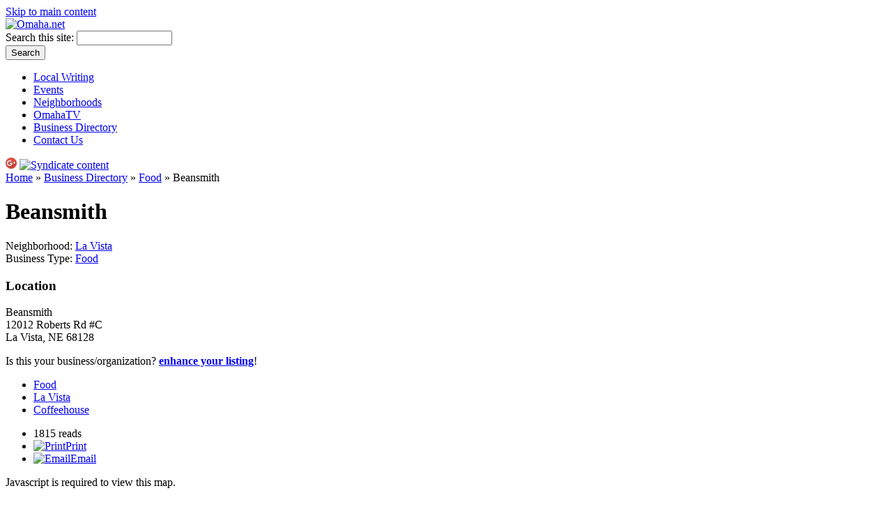

--- FILE ---
content_type: text/html; charset=utf-8
request_url: https://omaha.net/beansmith
body_size: 25024
content:
<!DOCTYPE html PUBLIC "-//W3C//DTD XHTML 1.0 Strict//EN" "http://www.w3.org/TR/xhtml1/DTD/xhtml1-strict.dtd">
<html xmlns="http://www.w3.org/1999/xhtml" lang="en" xml:lang="en">
<head>
<meta http-equiv="Content-Type" content="text/html; charset=utf-8" />
  <title>Beansmith in La Vista | Omaha.net</title>
  <link rel="canonical" href="http://omaha.net/beansmith" />
<link rel="shorturl" href="http://omaha.net/beansmith" />
<meta name="keywords" content="Food,La Vista,Coffeehouse" />
<meta name="description" content="Beansmith in La Vista Nebraska12012 Roberts Rd #CLa Vista, NE 68128" />
<meta name="geo.position" content="41.168662;-96.101013" />
<meta name="icbm" content="41.168662,-96.101013" />
<meta http-equiv="Content-Type" content="text/html; charset=utf-8" />
<script src="http://maps.google.com/maps?file=api&amp;v=2.115&amp;key=AIzaSyDiIL5XY8gXhA0CZ0ZfP6DKRRclAMkEmoI&amp;hl=en" type="text/javascript"></script>
<link rel="shortcut icon" href="/sites/omaha.net/files/favicon.ico" type="image/x-icon" />
  <link rel="alternate" type="application/rss+xml" title="RSS" href="http://omaha.net/feed" />
  <link href="https://plus.google.com/115335324035827170355/" rel="publisher" />
  <link type="text/css" rel="stylesheet" media="all" href="/sites/omaha.net/files/css/css_781cea2d9171bd8b347ea678b1dba437.css" />
  <!--[if lte IE 7]>
    <link rel="stylesheet" href="/sites/all/themes/newswire/ie.css" type="text/css">
  <![endif]-->
    <script type="text/javascript" src="/sites/omaha.net/files/js/js_b1894436c13893aaf84ef06c75ac447e.jsmin.js"></script>
<script type="text/javascript" src="/sites/omaha.net/files/js/gmap_markers.js?e"></script>
<script type="text/javascript">
<!--//--><![CDATA[//><!--
jQuery.extend(Drupal.settings, { "basePath": "/", "googleanalytics": { "trackOutgoing": 1, "trackMailto": 1, "trackDownload": 1, "trackDownloadExtensions": "7z|aac|arc|arj|asf|asx|avi|bin|csv|doc|exe|flv|gif|gz|gzip|hqx|jar|jpe?g|js|mp(2|3|4|e?g)|mov(ie)?|msi|msp|pdf|phps|png|ppt|qtm?|ra(m|r)?|sea|sit|tar|tgz|torrent|txt|wav|wma|wmv|wpd|xls|xml|z|zip" }, "lightbox2": { "rtl": 0, "file_path": "/(\\w\\w/)sites/omaha.net/files", "default_image": "/sites/all/modules/lightbox2/images/brokenimage.jpg", "border_size": 10, "font_color": "000", "box_color": "fff", "top_position": "", "overlay_opacity": "0.8", "overlay_color": "000", "disable_close_click": 1, "resize_sequence": 1, "resize_speed": 400, "fade_in_speed": 400, "slide_down_speed": 600, "use_alt_layout": 0, "disable_resize": 0, "disable_zoom": 0, "force_show_nav": 1, "show_caption": 1, "loop_items": 1, "node_link_text": "", "node_link_target": 0, "image_count": "Image !current of !total", "video_count": "Video !current of !total", "page_count": "Page !current of !total", "lite_press_x_close": "press \x3ca href=\"#\" onclick=\"hideLightbox(); return FALSE;\"\x3e\x3ckbd\x3ex\x3c/kbd\x3e\x3c/a\x3e to close", "download_link_text": "", "enable_login": false, "enable_contact": false, "keys_close": "c x 27", "keys_previous": "p 37", "keys_next": "n 39", "keys_zoom": "z", "keys_play_pause": "32", "display_image_size": "", "image_node_sizes": "()", "trigger_lightbox_classes": "", "trigger_lightbox_group_classes": "", "trigger_slideshow_classes": "", "trigger_lightframe_classes": "", "trigger_lightframe_group_classes": "", "custom_class_handler": "lightbox", "custom_trigger_classes": "img.ibimage,img.photogallery", "disable_for_gallery_lists": 1, "disable_for_acidfree_gallery_lists": true, "enable_acidfree_videos": true, "slideshow_interval": 5000, "slideshow_automatic_start": 1, "slideshow_automatic_exit": 0, "show_play_pause": 1, "pause_on_next_click": 0, "pause_on_previous_click": 1, "loop_slides": 1, "iframe_width": 600, "iframe_height": 400, "iframe_border": 1, "enable_video": 0 }, "spamspan": { "m": "spamspan", "u": "u", "d": "d", "h": "h", "t": "t" }, "extlink": { "extTarget": "_blank", "extClass": 0, "extSubdomains": 1, "extExclude": "(r=omaha\\.net)|(list-manage\\.com)", "extInclude": "(/get/)", "extAlert": 0, "extAlertText": "This link will take you to an external web site. We are not responsible for their content.", "mailtoClass": "mailto" }, "gmap_markermanager": [  ], "gmap": { "auto2map": { "width": "600px", "height": "300px", "zoom": 14, "maxzoom": "14", "controltype": "Small", "align": "None", "maptype": "Map", "mtc": "standard", "baselayers": { "Map": 1, "Satellite": 1, "Hybrid": 1 }, "styles": { "line_default": [ "0000ff", "5", "45", "", "" ], "poly_default": [ "000000", "3", "25", "ff0000", "45" ], "highlight_color": "" }, "line_colors": [ "#00cc00", "#ff0000", "#0000ff" ], "behavior": { "locpick": false, "nodrag": 0, "nokeyboard": 1, "nomousezoom": 0, "nocontzoom": 0, "autozoom": 0, "dynmarkers": 0, "overview": 0, "collapsehack": 0, "scale": 0, "extramarkerevents": false, "clickableshapes": false, "googlebar": 0, "highlight": 0 }, "markermode": "1", "id": "auto2map", "markers": [ { "text": "\x3cdiv class=\"gmap-popup\"\x3e\x3cdiv class=\"location vcard\"\x3e\x3cdiv class=\"adr\"\x3e\n\x3cspan class=\"fn\"\x3eBeansmith\x3c/span\x3e\n\x3cdiv class=\"street-address\"\x3e12012 Roberts Rd #C\x3c/div\x3e\n\x3cspan class=\"locality\"\x3eLa Vista\x3c/span\x3e, \x3cspan class=\"region\"\x3eNE\x3c/span\x3e  \x3cspan class=\"postal-code\"\x3e68128\x3c/span\x3e\x3cdiv class=\"country-name\"\x3eUnited States\x3c/div\x3e\n\x3cspan class=\"geo\"\x3e\x3cabbr class=\"latitude\" title=\"41.168662\"\x3e41° 10\' 7.1832\" N\x3c/abbr\x3e, \x3cabbr class=\"longitude\" title=\"-96.101013\"\x3e96° 6\' 3.6468\" W\x3c/abbr\x3e\x3c/span\x3e\n\x3c/div\x3e\n\x3cdiv class=\"map-link\"\x3e\n  \x3c/div\x3e\n\x3c/div\x3e\n\x3c/div\x3e", "longitude": -96.101013, "latitude": 41.168662, "markername": "small dgreen", "offset": 0 } ], "longitude": "-96.101013", "latitude": "41.168662" }, "auto4map": { "width": "600px", "height": "300px", "zoom": 14, "maxzoom": "14", "controltype": "Small", "align": "None", "maptype": "Map", "mtc": "standard", "baselayers": { "Map": 1, "Satellite": 1, "Hybrid": 1 }, "styles": { "line_default": [ "0000ff", "5", "45", "", "" ], "poly_default": [ "000000", "3", "25", "ff0000", "45" ], "highlight_color": "" }, "line_colors": [ "#00cc00", "#ff0000", "#0000ff" ], "behavior": { "locpick": false, "nodrag": 0, "nokeyboard": 1, "nomousezoom": 0, "nocontzoom": 0, "autozoom": 0, "dynmarkers": 0, "overview": 0, "collapsehack": 0, "scale": 0, "extramarkerevents": false, "clickableshapes": false, "googlebar": 0, "highlight": 0 }, "markermode": "1", "id": "auto4map", "markers": [ { "text": "\x3cdiv class=\"gmap-popup\"\x3e\x3cdiv class=\"location vcard\"\x3e\x3cdiv class=\"adr\"\x3e\n\x3cspan class=\"fn\"\x3eBeansmith\x3c/span\x3e\n\x3cdiv class=\"street-address\"\x3e12012 Roberts Rd #C\x3c/div\x3e\n\x3cspan class=\"locality\"\x3eLa Vista\x3c/span\x3e, \x3cspan class=\"region\"\x3eNE\x3c/span\x3e  \x3cspan class=\"postal-code\"\x3e68128\x3c/span\x3e\x3cdiv class=\"country-name\"\x3eUnited States\x3c/div\x3e\n\x3cspan class=\"geo\"\x3e\x3cabbr class=\"latitude\" title=\"41.168662\"\x3e41° 10\' 7.1832\" N\x3c/abbr\x3e, \x3cabbr class=\"longitude\" title=\"-96.101013\"\x3e96° 6\' 3.6468\" W\x3c/abbr\x3e\x3c/span\x3e\n\x3c/div\x3e\n\x3cdiv class=\"map-link\"\x3e\n  \x3c/div\x3e\n\x3c/div\x3e\n\x3c/div\x3e", "longitude": -96.101013, "latitude": 41.168662, "markername": "small dgreen", "offset": 0 } ], "longitude": "-96.101013", "latitude": "41.168662" }, "auto5map": { "width": "300px", "height": "200px", "zoom": 8, "maxzoom": "14", "controltype": "Small", "align": "None", "maptype": "Map", "mtc": "none", "baselayers": { "Map": 1, "Satellite": 1, "Hybrid": 1 }, "styles": { "line_default": [ "0000ff", "5", "45", "", "" ], "poly_default": [ "000000", "3", "25", "ff0000", "45" ], "highlight_color": "" }, "line_colors": [ "#00cc00", "#ff0000", "#0000ff" ], "behavior": { "autozoom": true }, "markermode": "1", "id": "auto5map", "latitude": "41.168662", "longitude": "-96.101013", "markers": [ { "latitude": "41.168662", "longitude": "-96.101013", "markername": "small dgreen", "offset": 0, "opts": { "title": "Beansmith" } } ] }, "auto7map": { "width": "600px", "height": "300px", "zoom": 14, "maxzoom": "14", "controltype": "Small", "align": "None", "maptype": "Map", "mtc": "standard", "baselayers": { "Map": 1, "Satellite": 1, "Hybrid": 1 }, "styles": { "line_default": [ "0000ff", "5", "45", "", "" ], "poly_default": [ "000000", "3", "25", "ff0000", "45" ], "highlight_color": "" }, "line_colors": [ "#00cc00", "#ff0000", "#0000ff" ], "behavior": { "locpick": false, "nodrag": 0, "nokeyboard": 1, "nomousezoom": 0, "nocontzoom": 0, "autozoom": 0, "dynmarkers": 0, "overview": 0, "collapsehack": 0, "scale": 0, "extramarkerevents": false, "clickableshapes": false, "googlebar": 0, "highlight": 0 }, "markermode": "1", "id": "auto7map", "markers": [ { "text": "\x3cdiv class=\"gmap-popup\"\x3e\x3cdiv class=\"location vcard\"\x3e\x3cdiv class=\"adr\"\x3e\n\x3cspan class=\"fn\"\x3eBeansmith\x3c/span\x3e\n\x3cdiv class=\"street-address\"\x3e12012 Roberts Rd #C\x3c/div\x3e\n\x3cspan class=\"locality\"\x3eLa Vista\x3c/span\x3e, \x3cspan class=\"region\"\x3eNE\x3c/span\x3e  \x3cspan class=\"postal-code\"\x3e68128\x3c/span\x3e\x3cdiv class=\"country-name\"\x3eUnited States\x3c/div\x3e\n\x3cspan class=\"geo\"\x3e\x3cabbr class=\"latitude\" title=\"41.168662\"\x3e41° 10\' 7.1832\" N\x3c/abbr\x3e, \x3cabbr class=\"longitude\" title=\"-96.101013\"\x3e96° 6\' 3.6468\" W\x3c/abbr\x3e\x3c/span\x3e\n\x3c/div\x3e\n\x3cdiv class=\"map-link\"\x3e\n  \x3c/div\x3e\n\x3c/div\x3e\n\x3c/div\x3e", "longitude": -96.101013, "latitude": 41.168662, "markername": "small dgreen", "offset": 0 } ], "longitude": "-96.101013", "latitude": "41.168662" } }, "views": { "ajax_path": "/views/ajax", "ajaxViews": [ { "view_name": "archive", "view_display_id": "block", "view_args": "", "view_path": "node/3393", "view_base_path": "archive", "view_dom_id": 2, "pager_element": 0 } ] }, "CToolsUrlIsAjaxTrusted": { "/beansmith": true } });
//--><!]]>
</script>
<script type="text/javascript">
<!--//--><![CDATA[//><!--
window.google_analytics_uacct = "UA-1193178-11";
//--><!]]>
</script>
</head>
<body class="three-column not-front not-logged-in node-type-business page-beansmith section-beansmith">
<div id="fb-root"></div>
<script>(function(d, s, id) {
  var js, fjs = d.getElementsByTagName(s)[0];
  if (d.getElementById(id)) return;
  js = d.createElement(s); js.id = id;
  js.src = "//connect.facebook.net/en_US/all.js#xfbml=1&appId=277067842320698";
  fjs.parentNode.insertBefore(js, fjs);
}(document, 'script', 'facebook-jssdk'));</script>
  <div id="container">

    <div id="accessiblity" class="width-48-950 last nofloat">
      <a href="#content">Skip to main content</a>
    </div>

    
          <div id="header" class="width-48-950 last nofloat clearfix">				
                  <div class="branding width-31-610">
            <div class="brand"><a href="/" title="Omaha.net"><img src="/sites/omaha.net/files/omaha_net_logo.png" alt="Omaha.net" /></a></div>        
                      </div> <!-- /branding -->
        
                  <div id="search-box-top" class="width-17-330 last">
            <form action="/beansmith"  accept-charset="UTF-8" method="post" id="search-theme-form">
<div><div id="search" class="container-inline">
  <div class="form-item" id="edit-search-theme-form-1-wrapper">
 <label for="edit-search-theme-form-1">Search this site: </label>
 <input type="text" maxlength="128" name="search_theme_form" id="edit-search-theme-form-1" size="15" value="" title="Enter the terms you wish to search for." class="form-text" />
</div>
<input type="submit" name="op" id="edit-submit" value="Search"  class="form-submit" />
<input type="hidden" name="form_build_id" id="form-102c321624b4b4f8a0f0c8ea7778cb48" value="form-102c321624b4b4f8a0f0c8ea7778cb48"  />
<input type="hidden" name="form_id" id="edit-search-theme-form" value="search_theme_form"  />
</div>

</div></form>
          </div> <!-- /search -->
        				
      </div> <!-- /header -->
    
    <div id="main-navigation" class="width-48-950 last nofloat clearfix">
              <div id="primary-menu" class="width-45-890">
          <ul class="primary-links clearfix"><li class="menu-2875 first"><a href="/local-writing" title="Local Omaha writers - Regular columns about sports, food, travel and more">Local Writing</a></li>
<li class="menu-29816"><a href="/events" title="Omaha Events - Find tickets for live music, sports, theater, film and kids events">Events</a></li>
<li class="menu-2890"><a href="/neighborhoods" title="Learn about Omaha Neighborhoods">Neighborhoods</a></li>
<li class="menu-4818"><a href="/tv" title="Video interviews of Omaha residents and video profiles of local businesses">OmahaTV</a></li>
<li class="menu-4956"><a href="/business-directory" title="Omaha Businesses - Find a doctor, a florist, a coffee shop, a plumber, a wine bar, a ...">Business Directory</a></li>
<li class="menu-1628 last"><a href="/contact" title="Contact us with questions or comments">Contact Us</a></li>
</ul>        </div> <!-- /primary -->
            <div class="feed-icons clearfix">
	<a href="https://plus.google.com/115335324035827170355/?prsrc=3" style="text-decoration: none;"><img src="https://ssl.gstatic.com/images/icons/gplus-16.png" width="16" height="16" style="border: 0;"/></a>
        <a href="/feed" class="feed-icon">
          <img src="/sites/all/themes/newswire/images/feed.png" alt="Syndicate content" title="RSS Feed" width="16" height="16" />
        </a> 
      </div> <!-- /rss icon -->
    </div>

        
          <div id="messages">
        <div id="modalframe-register-messages" class="messages status" style="display: none;"></div>         
      </div>
    
    
    
    <div id="col_wrapper" class="width-960">
    
      
      <div id="content" class="width-31-610">
        
        			
        <div class="breadcrumb"><a href="/">Home</a> » <a href="/business-directory">Business Directory</a> » <a href="/business-directory/food">Food</a> » Beansmith</div>
        
        
           					
        	
        
      <h1 class="title">Beansmith</h1>
  
  <div id="node-4270" class="node node-type-business">

  	
  
 
      
  <div class="categories">
    <div class="neighborhood">Neighborhood: <a href="/places/la-vista" title="">La Vista</a></div>
    <div class="business-type">Business Type: <a href="/business-directory/food" title="">Food</a></div>

  
  
  </div>

  


  
  <div class="field field-type-text field-field-locations">
    <h3 class="location-locations-header">Location</h3>
<div class="location-locations-wrapper">
<div class="location vcard"><div class="adr">
<span class="fn">Beansmith</span>
<div class="street-address">12012 Roberts Rd #C</div>
<span class="locality">La Vista</span>, <span class="region">NE</span>  <span class="postal-code">68128</span></div>
<div class="map-link">
  </div>
</div>
</div>          <p></p>
    
  </div>

      <div class="claim-listing">
      Is this your business/organization? <a href="http://omaha.net/advertise?biz_id=4270&amp;biz=Beansmith" title="Upgrade your business or organization listing"><strong>enhance your listing</strong></a>!    </div>
  <!--
  <div>
    Is this business <strong>awesome</strong>? <a href="/node/add/awesome/4270" title="Review this business">Write a Review</a>.
  </div>
-->
<!--
  <div>
    Is this business/organization <strong>awesome</strong>? Login to  <a href="http://omaha.net/modal/login?destination=/node/add/awesome/4270" class="modalframe-register" title="Review this business or organization">write a review</a>.  </div>
-->
 
      <div class="tags"><ul class="links inline"><li class="taxonomy_term_847 first"><a href="/business-directory/food" rel="tag" title="">Food</a></li>
<li class="taxonomy_term_86"><a href="/places/la-vista" rel="tag" title="">La Vista</a></li>
<li class="taxonomy_term_106 last"><a href="/restaurants/coffeehouse" rel="tag" title="">Coffeehouse</a></li>
</ul></div>
    
      <div class="actions"><ul class="links inline"><li class="statistics_counter first"><span>1815 reads</span></li>
<li class="print_html"><a href="/print/beansmith" title="Display a printer-friendly version of this page." class="print-page" onclick="window.open(this.href); return false" rel="nofollow"><img src="/sites/all/modules/print/icons/print_icon.gif" alt="Print" title="Print" width="16" height="16" class="print-icon print-icon-margin" />Print</a></li>
<li class="print_mail last"><a href="/printmail/beansmith" title="Send this page by e-mail." class="print-mail" rel="nofollow"><img src="/sites/all/modules/print/icons/mail_icon.gif" alt="Email" title="Email" width="16" height="16" class="print-icon print-icon-margin" />Email</a></li>
</ul></div>
   
  
</div> <!-- /node -->
 

        
      </div> <!-- /content -->

              <div id="right-col-wrapper" class="width-17-330 last">
          
                      <div id="right-top-box" class="width-17-330 last nofloat">
              <div id="block-gmap_location-0" class="block block-gmap_location region-odd odd region-count-1 count-3 ">
  <div class="block-wrapper">
        <div class="content">
      <div style="width: 300px; height: 200px;" id="gmap-auto5map-gmap0" class="gmap-control gmap-gmap gmap gmap-map gmap-auto5map-gmap">Javascript is required to view this map.</div>    </div>
  </div>
</div> <!-- /block -->
<div id="block-block-3" class="block block-block region-even even region-count-2 count-4 ">
  <div class="block-wrapper">
        <div class="content">
      <p><a href="http://omaha.net/we-want-your-writing" title="Write for Omaha.net!"><img src="http://omaha.net/sites/omaha.net/files/internal/ads/writing-300x100.png" alt="We want your writing" width="300" height="100" /></a></p>
    </div>
  </div>
</div> <!-- /block -->
            </div> <!-- /right top box -->
                    
        
                      <div id="right_2" class="width-8-150">
              <div id="block-block-14" class="block block-block region-odd odd region-count-1 count-1 ">
  <div class="block-wrapper">
        <div class="content">
      <div></div>
    </div>
  </div>
</div> <!-- /block -->
            </div> <!-- /right 2 -->
          
                      <div id="right" class="width-8-150 last">
              <div id="block-block-15" class="block block-block region-odd even region-count-1 count-2 ">
  <div class="block-wrapper">
        <div class="content">
      <div></div>
    </div>
  </div>
</div> <!-- /block -->
            </div> <!-- /right -->
          
                      <div id="right-bottom-box" class="width-17-330 last nofloat">
              <div id="block-views-comments_recent-block" class="block block-views region-odd odd region-count-1 count-5 ">
  <div class="block-wrapper">
          <h2 class="title"><span>Recent comments</span></h2>
        <div class="content">
      <div class="view view-comments-recent view-id-comments_recent view-display-id-block view-dom-id-1">
    
  
  
      <div class="view-content">
      <div class="item-list">
    <ul>
          <li class="views-row views-row-1 views-row-odd views-row-first">  
  <span class="views-field-title">
          <label class="views-label-title">
        Re:
      </label>
                <span class="field-content"><a href="/articles/it-takes-village-beginning#comment-2124" title="comments about It Takes a Village: The Beginning">It Takes a Village: The Beginning</a></span>
  </span>
       |   
  <span class="views-field-name">
          <label class="views-label-name">
        By:
      </label>
                <span class="field-content">Connie (not verified)</span>
  </span>
</li>
          <li class="views-row views-row-2 views-row-even">  
  <span class="views-field-title">
          <label class="views-label-title">
        Re:
      </label>
                <span class="field-content"><a href="/articles/it-takes-village-beginning#comment-2123" title="comments about It Takes a Village: The Beginning">It Takes a Village: The Beginning</a></span>
  </span>
       |   
  <span class="views-field-name">
          <label class="views-label-name">
        By:
      </label>
                <span class="field-content">Dan (not verified)</span>
  </span>
</li>
          <li class="views-row views-row-3 views-row-odd">  
  <span class="views-field-title">
          <label class="views-label-title">
        Re:
      </label>
                <span class="field-content"><a href="/articles/it-takes-village-beginning#comment-2122" title="comments about It Takes a Village: The Beginning">It Takes a Village: The Beginning</a></span>
  </span>
       |   
  <span class="views-field-name">
          <label class="views-label-name">
        By:
      </label>
                <span class="field-content">Connie (not verified)</span>
  </span>
</li>
          <li class="views-row views-row-4 views-row-even">  
  <span class="views-field-title">
          <label class="views-label-title">
        Re:
      </label>
                <span class="field-content"><a href="/articles/it-takes-village-beginning#comment-2121" title="comments about It Takes a Village: The Beginning">It Takes a Village: The Beginning</a></span>
  </span>
       |   
  <span class="views-field-name">
          <label class="views-label-name">
        By:
      </label>
                <span class="field-content">Rick Horn (not verified)</span>
  </span>
</li>
          <li class="views-row views-row-5 views-row-odd views-row-last">  
  <span class="views-field-title">
          <label class="views-label-title">
        Re:
      </label>
                <span class="field-content"><a href="/articles/it-takes-village-beginning#comment-2120" title="comments about It Takes a Village: The Beginning">It Takes a Village: The Beginning</a></span>
  </span>
       |   
  <span class="views-field-name">
          <label class="views-label-name">
        By:
      </label>
                <span class="field-content">Rick Horn (not verified)</span>
  </span>
</li>
      </ul>
</div>    </div>
  
  
  
  
  
  
</div>     </div>
  </div>
</div> <!-- /block -->
<div id="block-views-archive-block" class="block block-views region-even even region-count-2 count-6 ">
  <div class="block-wrapper">
          <h2 class="title"><span>Archive</span></h2>
        <div class="content">
      <div class="view view-archive view-id-archive view-display-id-block view-dom-id-2">
    
  
  
      <div class="view-content">
      <div class="item-list">
  <ul class="views-summary">
      <li><a href="/archive/201401">January 2014</a>
              (2)
          </li>
      <li><a href="/archive/201308">August 2013</a>
              (3)
          </li>
      <li><a href="/archive/201307">July 2013</a>
              (3)
          </li>
      <li><a href="/archive/201306">June 2013</a>
              (1)
          </li>
      <li><a href="/archive/201305">May 2013</a>
              (3)
          </li>
      <li><a href="/archive/201304">April 2013</a>
              (2)
          </li>
      <li><a href="/archive/201303">March 2013</a>
              (1)
          </li>
      <li><a href="/archive/201302">February 2013</a>
              (2)
          </li>
      <li><a href="/archive/201301">January 2013</a>
              (2)
          </li>
      <li><a href="/archive/201212">December 2012</a>
              (1)
          </li>
    </ul>
</div>
    </div>
  
  
  
      
<div class="more-link">
  <a href="/archive">
    visit our complete archive  </a>
</div>
  
  
  
</div>     </div>
  </div>
</div> <!-- /block -->
            </div> <!-- /right bottom box -->
          	
                  </div> <!-- /right col wrapper -->
        
    </div> <!-- /col_wrapper-->

    
    
          <div id="footer-message" class="width-48-950 last nofloat small">
        &copy; 2010 Omaha.net - All rights reserved. <a href="http://omaha.net/privacy" title="Privacy Policy">Privacy Policy</a> | <a href="http://omaha.net/disclaimer" title="Website Disclaimer">Disclaimer</a> | <a href="http://omaha.net/copyright" title="Copyright Info">Copyright Info</a> <strong>&middot;</strong> <a href="http://omaha.net/advertise" title="Copyright Info">Advertise</a> | <a href="http://omaha.net/contact" title="Copyright Info">Contact Us</a>      </div>  <!-- /footer message -->
        
    <script type="text/javascript" src="/sites/omaha.net/files/js/js_8de1218bcb41b837345f30238e8f7b42.jsmin.js"></script>
<script type="text/javascript">
<!--//--><![CDATA[//><!--
var _gaq = _gaq || [];_gaq.push(["_setAccount", "UA-1193178-11"]);_gaq.push(["_trackPageview"]);(function() {var ga = document.createElement("script");ga.type = "text/javascript";ga.async = true;ga.src = "/sites/omaha.net/files/googleanalytics/ga.js";var s = document.getElementsByTagName("script")[0];s.parentNode.insertBefore(ga, s);})();
//--><!]]>
</script>

  </div> <!-- /container -->
</body>
</html>

